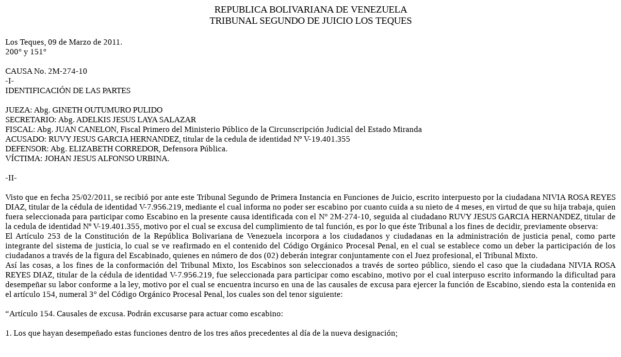

--- FILE ---
content_type: text/html
request_url: http://miranda.tsj.gob.ve/DECISIONES/2011/MARZO/66-9-2M-274-10-2M-274-10.HTML
body_size: 6343
content:
<html><head>
<title>TSJ Regiones - Decisi�n</title>
<style>
.clase{
font-family:Times New Roman;
font-size:13pt;
}
</style>
	<script language="JavaScript">
		function centrar(width,height) 
		{
			window.resizeTo(800,600);
			window.moveTo(Math.round(screen.width/2)-width/2,Math.round(screen.height/2)-height/2);
		}
	</script>
<body onLoad=centrar(800,600);>
<table cellpadding='0' cellspacing='0' align='center' width='780'>
  <tr>
     <td align='center'>
        <font style='font-family:Times New Roman;font-size:15pt;'>
           REPUBLICA BOLIVARIANA DE VENEZUELA
        </font>
     </td>
  </tr>
  <tr>
     <td align='center'>
        <font style='font-family:Times New Roman;font-size:15pt;'>
           TRIBUNAL SEGUNDO DE JUICIO LOS TEQUES
        </font>
     </td>
  </tr>
</table>
<table>
<tr>
<td class='clase'>
<div align='justify'><a>
<br>
Los Teques, 09 de Marzo de 2011.
<br>

200� y 151�
<br>


<br>

CAUSA No. 2M-274-10
<br>

-I-
<br>

IDENTIFICACI�N DE LAS PARTES
<br>


<br>

JUEZA:             Abg. GINETH OUTUMURO PULIDO
<br>

SECRETARIO:   Abg. ADELKIS JESUS LAYA SALAZAR
<br>

FISCAL:          Abg. JUAN CANELON, Fiscal Primero del Ministerio P�blico de la Circunscripci�n Judicial del Estado Miranda
<br>

ACUSADO:    RUVY JESUS GARCIA HERNANDEZ, titular  de la cedula de identidad N� V-19.401.355
<br>

DEFENSOR:       Abg. ELIZABETH CORREDOR, Defensora  P�blica.
<br>

V�CTIMA:           JOHAN JESUS ALFONSO URBINA.
<br>


<br>

-II-
<br>


<br>

Visto que en fecha 25/02/2011, se recibi� por ante este Tribunal Segundo  de Primera Instancia en Funciones de Juicio, escrito interpuesto por  la ciudadana NIVIA ROSA REYES DIAZ, titular de la c�dula de identidad V-7.956.219, mediante el cual informa no poder ser escabino por cuanto cuida a su nieto de 4 meses, en virtud de que su hija trabaja, quien fuera seleccionada para participar como Escabino en la presente causa identificada con el N� 2M-274-10, seguida al ciudadano  RUVY JESUS GARCIA HERNANDEZ, titular de la cedula de identidad N� V-19.401.355, motivo por el cual se excusa del cumplimiento de tal funci�n, es por lo que �ste Tribunal a los fines de decidir, previamente observa: 
<br>

El Art�culo 253 de la Constituci�n de la Rep�blica Bolivariana de Venezuela incorpora a los ciudadanos y ciudadanas en la administraci�n de justicia penal, como parte integrante del sistema de justicia, lo cual se ve reafirmado en el contenido del C�digo Org�nico Procesal Penal, en el cual se establece como un deber la participaci�n de los ciudadanos a trav�s de la figura del Escabinado, quienes en n�mero de dos (02) deber�n integrar conjuntamente con el Juez profesional, el Tribunal Mixto.
<br>

As� las cosas, a los fines de la conformaci�n del Tribunal Mixto, los Escabinos son seleccionados a trav�s de sorteo p�blico, siendo el caso que la ciudadana NIVIA ROSA REYES DIAZ, titular de la c�dula de identidad V-7.956.219, fue seleccionada para participar como escabino, motivo por el cual interpuso escrito informando la dificultad para desempe�ar su labor conforme a la ley, motivo por el cual se encuentra incurso en una de las causales de excusa para ejercer la funci�n de Escabino, siendo esta la contenida en el art�culo 154, numeral 3� del C�digo Org�nico Procesal Penal, los cuales son del tenor siguiente:
<br>

 
<br>

�Art�culo 154. Causales de excusa. Podr�n excusarse para actuar como escabino: 
<br>


<br>

1. Los que hayan desempe�ado estas funciones dentro de los tres a�os precedentes al d�a de la nueva designaci�n;
<br>


<br>

2. Los que realicen trabajos de relevante inter�s general, cuya sustituci�n originar�a importantes perjuicios;
<br>


<br>

3. Los que aleguen y acrediten suficientemente cualquier otra causa que les dificulte de forma grave el desempe�o de la funci�n;
<br>


<br>

4. Quienes sean mayores de setenta a�os�. (Negrillas del Tribunal)�.
<br>


<br>

As� las cosas, en virtud de la normativa anteriormente transcrita, esta Juzgadora encuentra ajustado a Derecho declarar Con Lugar la excusa interpuesta por el ciudadano NIVIA ROSA REYES DIAZ, titular de la c�dula de identidad V-7.956.219, toda vez que el Escabino seleccionada, en orden a la imposibilidad material de ejercer en forma eficaz la funci�n publica del Escabinato, por cuanto  cumple con el requisito establecido en el art�culo 154 numeral 3� del C�digo Org�nico Procesal Penal,  raz�n por la cual se le exonera de la obligaci�n legal de participar como Escabino en la presente causa. As� se decide.- 
<br>


<br>

-III-
<br>

DECISION 
<br>


<br>

Por los razonamientos anteriormente expuestos, este Juzgado de Primera Instancia en funciones de Juicio del Circuito Judicial Penal de la Circunscripci�n Judicial del Estado Miranda con sede en la ciudad de Los Teques, administrando justicia en nombre de la Rep�blica Bolivariana de Venezuela por autoridad de la ley: Acepta y Declara Con Lugar la excusa presentada por la ciudadana NIVIA ROSA REYES DIAZ; titular de la c�dula de identidad V-7.956.219, quien fue seleccionada seg�n sorteo N� 1846, realizado por �ste Tribunal en fecha 28 de enero de 2011, para actuar como Escabino en la presente causa identificada N� 2M-274-10, en virtud del escrito interpuesto mediante el cual se�ala que cuida a su nieto de 4 meses, en raz�n de que su hija trabaja, ello de conformidad con lo dispuesto en el art�culo 154 numeral 3� del C�digo Org�nico Procesal Penal; raz�n por la cual se le exonera de participar como Escabino en la presente causa. 
<br>

Reg�strese, d�jese constancia en el libro diario, publ�quese, notif�quese a las partes conforme con lo dispuesto en el �nico aparte del art�culo 175 del C�digo Org�nico Procesal Penal. C�mplase 
<br>

JUEZ SEGUNDO DE JUICIO
<br>


<br>

ABG. GINETH OUTUMURO PULIDO
<br>


<br>

EL SECRETARIO
<br>


<br>

Abg. ADELKIS JESUS LAYA SALAZAR
<br>


<br>

   Seguidamente se dio cumplimiento a lo ordenado.
<br>

                                                                                                          EL SECRETARIO
<br>


<br>

Abg. ADELKIS JESUS LAYA SALAZAR
<br>


<br>


<br>


<br>

Exp. 2M-274-10
<br>

GOP/Al
<br>


</a></div>
</td>
</tr>
</table>
</body></html>
